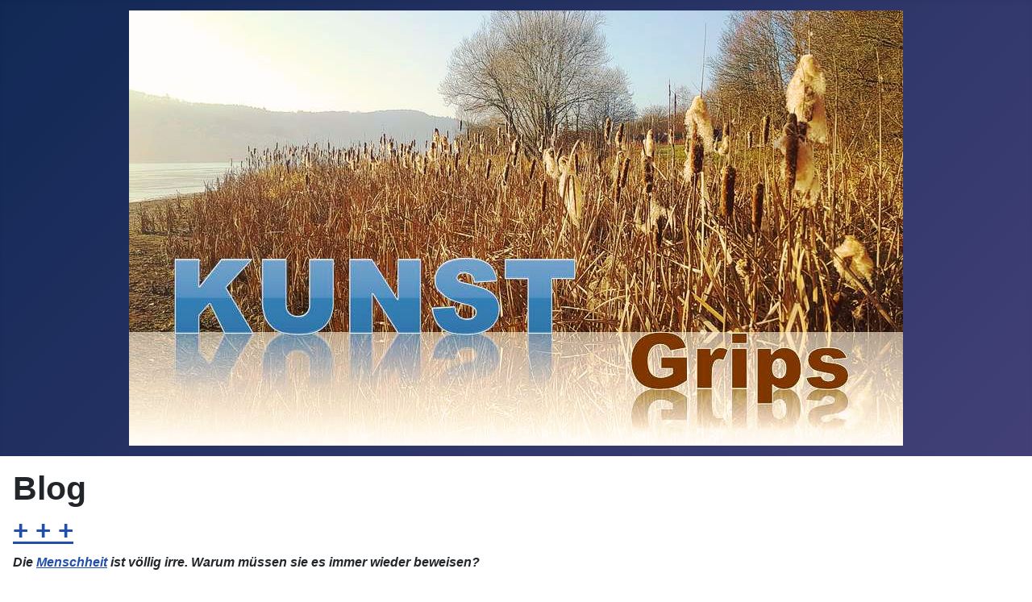

--- FILE ---
content_type: text/html; charset=utf-8
request_url: http://gripskunst.de/
body_size: 55031
content:
<!DOCTYPE html>
<html lang="de-de" dir="ltr">

<head>
    <meta charset="utf-8">
	<meta name="viewport" content="width=device-width, initial-scale=1">
	<meta name="description" content="Tonys Art Blog">
	<meta name="generator" content="Joomla! - Open Source Content Management">
	<title>Blog</title>
	<link href="/index.php?format=feed&amp;type=rss" rel="alternate" type="application/rss+xml" title="Blog">
	<link href="/index.php?format=feed&amp;type=atom" rel="alternate" type="application/atom+xml" title="Blog">
	<link href="/media/system/images/joomla-favicon.svg" rel="icon" type="image/svg+xml">
	<link href="/media/system/images/favicon.ico" rel="alternate icon" type="image/vnd.microsoft.icon">
	<link href="/media/system/images/joomla-favicon-pinned.svg" rel="mask-icon" color="#000">

    <link href="/media/system/css/joomla-fontawesome.min.css?6a2147" rel="stylesheet" data-jtaldef-processed="2.0.11"/><noscript><link href="/media/system/css/joomla-fontawesome.min.css?6a2147" rel="stylesheet" data-jtaldef-processed="2.0.11"/></noscript>
	<link href="/media/templates/site/cassiopeia/css/template.min.css?6a2147" rel="stylesheet" data-jtaldef-processed="2.0.11"/>
	<link href="/media/templates/site/cassiopeia/css/global/colors_standard.min.css?6a2147" rel="stylesheet" data-jtaldef-processed="2.0.11"/>
	<link href="/media/templates/site/cassiopeia/css/vendor/joomla-custom-elements/joomla-alert.min.css?0.2.0" rel="stylesheet" data-jtaldef-processed="2.0.11"/>
	<link href="/media/templates/site/cassiopeia/css/user.css?6a2147" rel="stylesheet" data-jtaldef-processed="2.0.11"/>
	<style>:root {
		--hue: 214;
		--template-bg-light: #f0f4fb;
		--template-text-dark: #495057;
		--template-text-light: #ffffff;
		--template-link-color: var(--link-color);
		--template-special-color: #001B4C;
		
	}</style>

    <script type="application/json" class="joomla-script-options new">{"joomla.jtext":{"ERROR":"Fehler","MESSAGE":"Nachricht","NOTICE":"Hinweis","WARNING":"Warnung","JCLOSE":"Schließen","JOK":"OK","JOPEN":"Öffnen"},"system.paths":{"root":"","rootFull":"http://gripskunst.de/","base":"","baseFull":"http://gripskunst.de/"},"csrf.token":"ac74db300bca68d9a39843e5e1b3e77c","plg_system_schedulerunner":{"interval":300}}</script>
	<script src="/media/system/js/core.min.js?2cb912"></script>
	<script src="/media/templates/site/cassiopeia/js/template.min.js?6a2147" type="module"></script>
	<script src="/media/system/js/messages.min.js?9a4811" type="module"></script>
	<script src="/media/plg_system_schedulerunner/js/run-schedule.min.js?229d3b" type="module"></script>

</head>

<body class="site com_content wrapper-static view-category layout-blog no-task itemid-101">
    <header class="header container-header full-width">

        
        
                    <div class="grid-child">
                <div class="navbar-brand">
                    <a class="brand-logo" href="/">
                        <img loading="eager" decoding="async" src="http://gripskunst.de/images/headers/KunstGrips.jpg" alt="Kunstgrips" width="960" height="540">                    </a>
                                    </div>
            </div>
        
            </header>

    <div class="site-grid">
        
        
        
        
        <div class="grid-child container-component">
            
            
            <div id="system-message-container" aria-live="polite"></div>

            <main>
                <div class="com-content-category-blog blog">
            <div class="page-header">
            <h1> Blog </h1>
        </div>
    
        
    
    
    
            <div class="com-content-category-blog__items blog-items items-leading ">
                            <div class="com-content-category-blog__item blog-item">
                    

<div class="item-content">
    
        <div class="page-header">
                    <h2>
                                    <a href="/index.php/12-2022-08-12-13-48-09">
                        + + +                    </a>
                            </h2>
        
        
        
            </div>

    
        
        
    
        
    <p><em><strong><span style="font-family: tahoma, arial, helvetica, sans-serif; font-size: 12pt;">Die <span style="text-decoration: underline;"><a href="https://www.stupidedia.org/stupi/Mensch" target="_blank" rel="noopener">Menschheit</a></span> ist völlig irre. Warum müssen sie es immer wieder beweisen?</span></strong></em></p>
<hr />
<div><span style="font-family: tahoma, arial, helvetica, sans-serif; font-size: 10pt;"><img src="/images/Bilder/2022/Bilder/1993_paranoid_truth.jpg" alt="" style="display: block; margin-left: auto; margin-right: auto;" /><br /></span></div>
<div style="text-align: center;">B.J. Antony - 1993</div>
<div style="text-align: center;">paranoid truth</div>
<div style="text-align: center;">Öl-Ei-Tempera Mischtechnik</div>
<div style="text-align: center;">80 x 100 cm</div>
<div>&nbsp;</div>
<div><hr /></div>
<div>&nbsp;</div>
    
    
    
        </div>
                </div>
                            <div class="com-content-category-blog__item blog-item">
                    

<div class="item-content">
    
        <div class="page-header">
                    <h2>
                                    <a href="/index.php/16-verbrechen">
                        Verbrechen                    </a>
                            </h2>
        
        
        
            </div>

    
        
        
    
        
    <div><span style="font-size: 14pt;"><strong><span style="font-family: tahoma, arial, helvetica, sans-serif;">Leserbrief vom 2022-08-02 an „Oberhessische Presse“ vom 2022-08-01 zum Artikel:</span></strong></span></div>
<div><span style="font-size: 14pt;"><strong><span style="font-family: tahoma, arial, helvetica, sans-serif;"> „Die Stunde der rechten Strippenzieher“</span></strong></span></div>
<div>&nbsp;</div>
<div style="text-align: justify;"><span style="font-family: tahoma, arial, helvetica, sans-serif; font-size: 10pt;">Interessant. Jeder, der nicht im Mainstream schwimmt und nicht Russland, sprich Putin, für den Krieg in der Ukraine verantwortlich macht, sondern es wagt, eine Mitschuld der USA, NATO, EU, sprich Westen, anhand der Entwicklung der letzten 20 Jahre zu sehen, ist ein Verschwörer oder Rechtsextremist, wird in einen Topf geworfen mit Spinnern oder Feinden der Demokratie und ggf. zum Staatsfeind erklärt. Eine sehr bequeme Art, Kritiker unglaubwürdig zu machen. Da schwimmen Politik, Presse und Medien bemerkenswert synchron auf einer Welle und betreiben genau das, was sie immer wieder vehement autokratischen Systemen vorwerfen: die Ausgrenzung Andersdenkender.</span></div>
<div style="text-align: justify;">&nbsp;</div>
<div style="text-align: justify;"><span style="font-family: tahoma, arial, helvetica, sans-serif; font-size: 10pt;">Wie unseriös dabei verfahren wird, zeigt sich u.a. an der Untersuchung (in Österreich) zum Zusammenhang von Impfgegnern und „Verschwörungstheorien“ zum Krieg, die ebenfalls von vornherein der Diffamierung anderer Meinungen dient. Ich bin übrigens dreimal geimpft und ha! hat nicht geholfen, bin immer noch bei klarem Verstand.</span></div>
<div style="text-align: justify;">&nbsp;</div>
<div style="text-align: justify;"><span style="font-family: tahoma, arial, helvetica, sans-serif; font-size: 10pt;">Jeder, der Waffenlieferungen in ein Kriegsgebiet unterstützt und jeder, der sich gegen Friedensverhandlungen sperrt, macht sich mitschuldig an Tod, Leiden und Zerstörung. Krieg und jede Beteiligung daran ist und bleibt immer ein Verbrechen.</span></div>
<div>&nbsp;</div>
<div><hr /></div>
<div>&nbsp;</div>
    
    
    
        </div>
                </div>
                            <div class="com-content-category-blog__item blog-item">
                    

<div class="item-content">
    
        <div class="page-header">
                    <h2>
                                    <a href="/index.php/15-vernunft">
                        Vernunft                    </a>
                            </h2>
        
        
        
            </div>

    
        
        
    
        
    <div><strong><span style="font-family: tahoma, arial, helvetica, sans-serif; font-size: 14pt;">Leserbrief vom 2022-03-09 an verschiedene Medien</span></strong></div>
<div>&nbsp;</div>
<div style="text-align: justify;"><span style="font-family: tahoma, arial, helvetica, sans-serif; font-size: 10pt;">Man möchte immer wieder laut rufen: lasst Vernunft einkehren! Und? Was gemerkt? Die USA haben alles erreicht, was sie wollten: Nordstream 2 verhindert, Flüssiggasterminals für amerikanisches Frackinggas werden gebaut, 100 Milliarden extra in die Rüstung, der Rüstungsetat wird auf die seit Jahren geforderten 2% des Bruttosozialprodukts erhöht, Waffen in die Ukraine geliefert und die Russen stehen als die absolut bösen Aggressoren da. Russische Propaganda? Die westliche Propagandamaschinerie läuft wie geschmiert, wehe, es wagt noch jemand, für Russland Stellung zu beziehen. „Putinversteher“, ein Schimpfwort. Aber hätte man ihn doch bloß verstanden! USA, NATO, EU und ebenso Deutschland waren nicht bereit, nur einen Schritt auf Russland zuzugehen, nachdem sie die NATO entgegen aller Absprachen gen Osten erweitert hatten und auch die Ukraine spalteten, um das Land auf die westliche Seite zu ziehen. Nicht vergessen: die USA steckten Milliarden in die ukrainische Opposition, um ihr Ziel zu erreichen. Dieser Krieg, der so unendlich viel Leid über die Menschen in der Ukraine bringt, hätte von den westlichen Staaten verhindert werden können. Ganz einfach: keine weitere Osterweiterung der NATO, die Ukraine (und wohl auch Georgien) als neutrale Staaten anerkennen, die russischen Sicherheitsinteressen ernst nehmen und Russland wäre sicher nicht in die Ukraine einmarschiert. Zu spät und liegt auch nicht im Interesse der USA. Im Gegenteil, es wird durch Sanktionen immer mehr Öl ins Feuer gegossen, Ziel ist, Russland in die Knie zu zwingen, nicht zu verhandeln und eine vernünftige Lösung im Sinne der leidenden Menschen zu finden. Waffenlieferungen verlängern und verschärfen übrigens nur das Leid. Die aggressive, sture, egozentrische Politik der westlichen Staaten trägt eine große Schuld an diesem Krieg.</span></div>
<div style="text-align: justify;">&nbsp;</div>
<div style="text-align: justify;"><span style="font-family: tahoma, arial, helvetica, sans-serif; font-size: 10pt;">Enttäuscht bin ich über die Haltung der angeblich so freien, kritischen, deutschen Presse und Medien, die keine realistischen Analysen, keine Diskussion der wirklichen Lage bringen und sich nur als zuverlässiger Lautsprecher der US-Interessen zeigen, sowie alle Aggression Russland zuschreiben – was daran liegen mag, dass die Chefetagen deutscher Medien allzu sehr über Thinktanks und NGOs mit der US-Elite verstrickt sind. Die deutsche Bevölkerung ist inzwischen dadurch so aufgewiegelt, dass sie russischstämmige Mitbürger anpöbeln, verprügeln, ihre Autos oder Fensterscheiben der Häuser zerschlagen. Wer Freundschaften mit russischem Führungspersonal führt, verliert seinen Job oder seine Ämter. Gesinnungsschnüffelei und Nationalismus werden angeheizt. Gratulation! Warum eigentlich muss der Mensch immer wieder beweisen, dass er kein vernunftbegabtes Wesen ist? Verhandeln. Sofort!</span></div>
<div>&nbsp;</div>
<div><hr /></div>
<div>&nbsp;</div>
    
    
    
        </div>
                </div>
                            <div class="com-content-category-blog__item blog-item">
                    

<div class="item-content">
    
        <div class="page-header">
                    <h2>
                                    <a href="/index.php/14-offener-brief">
                        Offener Brief                    </a>
                            </h2>
        
        
        
            </div>

    
        
        
    
        
    <div><strong><span style="font-family: tahoma, arial, helvetica, sans-serif; font-size: 14pt;">Offener Brief an die Bundesaußenministerin Annalena Baerbock, am 17. Februar 2022</span></strong></div>
<div>&nbsp;</div>
<div style="text-align: justify;"><span style="font-family: tahoma, arial, helvetica, sans-serif; font-size: 10pt;">Mit großer Sorge beobachte ich schon seit einiger Zeit die sogenannte „Ukraine-Krise“ und die Reaktion von Politik wie Medien. Fakt bleibt, dass die NATO unter Führung der USA die Ukraine gespalten hat, indem sie das Land auf die „westliche Seite“ ziehen wollte. Es ist viel Geld geflossen, um eine dem „Westen“ genehme Regierung zu installieren. NATO und USA ist es inzwischen gelungen, Russland als Bösewicht und Spalter darzustellen. Russland ist aber nicht der Aggressor, sondern befindet sich durchaus in der Defensive, hat berechtigte Sicherheitsinteressen, nachdem die NATO entgegen aller Absprachen sich über die Jahre immer mehr gen Osten ausgeweitet hat. Diese Osterweiterung der NATO liegt vor allem im Interesse der USA, nicht von Deutschland oder Frankreich. Umso erstaunlicher ist es, dass die deutsche Bundesregierung sich zum Spielball der USA machen lässt.</span></div>
<div style="text-align: justify;">&nbsp;</div>
<div style="text-align: justify;"><span style="font-family: tahoma, arial, helvetica, sans-serif; font-size: 10pt;">Vornehmlich dient die sogenannte „Ukrainekrise“ den USA zur Verhinderung von Nordstream 2. Russland braucht Nordstream 2 nicht, es hat zwei neue Pipelines nach China gebaut, dadurch öffnet sich ein weitaus besserer Markt. Nordstream 2 wurde gebaut, weil die deutsche Regierung es wollte, nicht die russische. Die USA versuchen aus Eigeninteresse seit Jahren die Pipeline mit allen Mitteln zu verhindern. Nicht nur, um das eigene Frackinggas zu verkaufen, sondern auch, um mehr Einfluss auf Deutschland zu erreichen. Im großen Ganzen zeigt sich die „Ukrainekrise“ als ein Unterfangen der USA, um Russland und vor allem Deutschland in Schach zu halten. Die NATO existiert, um die Amerikaner drinnen, die Russen draußen und die Deutschen unten zu halten, sagte ihr erster Generalsekretär Lord lsmay bereits in den 50er Jahren. („On the purpose of NATO: To keep the Americans in, the Russians out, and the Germans down." Quelle:<a href="https://beruhmte-zitate.de/autoren/hastings-ismay-1-baron-ismay/"></a><a href="https://beruhmte-zitate.de/autoren/hastings-ismay-1-baron-ismay/" target="_blank" rel="noopener">https://beruhmte-zitate.de/autoren/hastings-ismay-1-baron-ismay/</a>) Das scheint immer noch zu stimmen. Im Übrigen war das gute Verhältnis Deutschlands zu Russland besonders nach dem Mauerfall den USA von Anfang an ein Dorn im Auge. Nebenbei bemerkt: wir leben mit Russland auf einem Kontinent, es sind quasi unsere Nachbarn, nicht die Amerikaner, die diese Nachbarschaft spalten wollen.</span></div>
<div style="text-align: justify;">&nbsp;</div>
<div style="text-align: justify;"><span style="font-family: tahoma, arial, helvetica, sans-serif; font-size: 10pt;">Es ist zu befürchten, dass die USA einen militärischen Zwischenfall durch Söldnergruppen, die ihrem Einfluss in der Ostukraine unterstehen, inszenieren werden, um ihre Interessen durchzusetzen. Dies ist längst vorbereitet, wie nicht nur der Abzug eigener Landsleute aus der Ukraine deutlich zeigt. Andere Staaten ziehen bereits eilfertig mit.</span></div>
<div style="text-align: justify;">&nbsp;</div>
<div style="text-align: justify;"><span style="font-family: tahoma, arial, helvetica, sans-serif; font-size: 10pt;">Enttäuscht bin ich über die Haltung der angeblich so freien, deutschen Presse und Medien, die keine realistischen Analysen, keine Diskussion der wirklichen Lage bringen und sich nur als zuverlässiger Lautsprecher der US-Interessen zeigen – was daran liegen mag, dass die Lenkenden deutscher Medien allzu sehr über Thinktanks und NGOs mit der US-Elite verstrickt sind. Ich frage mich jedenfalls schon lange, was Medien wie Spiegel, Süddeutsche, taz, FAZ, ARD, ZDF und andere antreibt, aktiv eine realistische Lagebeurteilung zu verweigern sowie alle Aggression Russland zuzuschreiben.</span></div>
<div style="text-align: justify;">&nbsp;</div>
<div style="text-align: justify;"><span style="font-family: tahoma, arial, helvetica, sans-serif; font-size: 10pt;">Ich bin ebenfalls sehr enttäuscht, Frau Außenministerin Baerbock, über Ihre Haltung zu der brandgefährlichen Situation. Sie verschärfen durch ihre Aussagen zu Nordstream 2 nicht nur die Lage, sondern zeigen sich auch als willfährige Anwältin der US-Interessen in der deutschen Regierung. Es wäre jetzt dringendst notwendig, auf Russland zuzugehen, seine Sicherheitsinteressen zu respektieren und Sicherheitsgarantien zuzugestehen. Führende Vertreter der NATO betonen immer wieder, dass es keine Pläne gibt, die Ukraine in die NATO aufzunehmen. Wo ist das Problem? Die vorgeschobene Souveränität einzelner Länder? Nicht die einzelnen Länder entscheiden über einen Beitritt, sondern explizit die NATO selbst. Ich nehme an, sie möchten als grüne Ministerin nicht als Kriegstreiberin in die Geschichte eingehen, zumal die Wurzeln der Grünen auch in der Friedensbewegung gewachsen sind. Bitte handeln Sie im Sinne von Frieden und Ausgleich der berechtigten Interessen und wirken sie Kraft ihres Amtes auf die entsprechenden Stellen ein. Selbstverständlich müssen dabei auch die Belange und die Souveränität der Ukraine garantiert werden, sonst wird es keinen Frieden in der Region geben. Ich weiß, es ist nicht einfach und verlangt Standhaftigkeit besonders gegenüber den USA und der NATO. Aber wollen Sie wirklich mit dafür verantwortlich sein, dass unschuldige Menschen – und ich meine an dieser Stelle besonders die Menschen in der Ukraine – weiterhin unter den Fehlern sowie der Arroganz von Politik, Militär und Medien folgenschweres Leiden auf sich nehmen müssen?</span></div>
<div>&nbsp;</div>
<div><span style="font-family: tahoma, arial, helvetica, sans-serif; font-size: 10pt;">Dies schreibt Ihnen ein sehr besorgter Mensch.</span></div>
<div>&nbsp;</div>
<div><hr /></div>
<div>&nbsp;</div>
    
    
    
        </div>
                </div>
                            <div class="com-content-category-blog__item blog-item">
                    

<div class="item-content">
    
        <div class="page-header">
                    <h2>
                                    <a href="/index.php/13-spiegel-genug-geredet">
                        SPIEGEL - genug geredet                    </a>
                            </h2>
        
        
        
            </div>

    
        
        
    
        
    <div><strong><span style="font-family: tahoma, arial, helvetica, sans-serif; font-size: 14pt;">Leserbrief vom 2022-01-20 zum Leitartikel „Genug geredet“ im SPIEGEL 2022-01-15</span></strong></div>
<div>&nbsp;</div>
<div style="text-align: justify;"><span style="font-family: tahoma, arial, helvetica, sans-serif; font-size: 10pt;">Ich weiß, ich weiß, ob jetzt in Chicago ein Ofen umfällt oder ich einen Leserbrief schreibe, wird den Lauf der Welt nicht ändern. Aber es geht mir gehörig auf den Zeiger (um es mal milde auszudrücken), wie in vielen deutschen Medien Kriegshetze in Bezug auf Russland betrieben wird. Natürlich hat Russland Sicherheitsinteressen und fühlt sich zunehmend bedrängt und natürlich haben Europa, NATO und allen voran die USA, die Milliarden in die ukrainische Opposition gesteckt haben, diese Situation u.a. mit der Spaltung der Ukraine herbeigeführt. Wird alles verdrängt und im Ergebnis manipuliert. Russland ist nicht der Aggressor, sondern befindet sich eindeutig in der Defensive, und jetzt, wo der russische Bär sich wehrt, ist das Geschrei groß: oh! Die Russen bedrohen uns! Es ist schon enorm zu sehen, wie wir immer wieder den Lügen der amerikanischen Politik auf den Leim gehen, es ist ja bei weitem nicht das erste Mal. Die USA haben kein Interesse daran, dass Europa oder Deutschland gute Beziehungen zu Russland (oder nebenbei bemerkt auch zu China) führen, im Gegenteil, das amerikanische Credo lautet: niemals ging es uns so gut wie im Kalten Krieg. Außerdem stehen selbstverständlich auch machtpolitische wie rein wirtschaftliche Interessen dahinter. Im Grunde genommen benehmen sich die verantwortlichen Politiker wie kleine Kinder im Sandkasten (bähä! Meine Schaufel…!), mit dem Unterschied, dass es verheerende Folgen für die Menschen dieser Welt und den Frieden hat. Und Medien wie der SPIEGEL machen munter mit. Nein, es ist niemals genug geredet, aber der Mensch zeigt sich leider nicht gerade vernunftbegabt, wie dieser „Leitartikel“ in jeder Beziehung deutlich zeigt.</span></div>
<div>&nbsp;</div>
<div><hr /></div>
<div>&nbsp;</div>
    
    
    
        </div>
                </div>
                            <div class="com-content-category-blog__item blog-item">
                    

<div class="item-content">
    
        <div class="page-header">
                    <h2>
                                    <a href="/index.php/11-maerchenstunde">
                        Märchenstunde                    </a>
                            </h2>
        
        
        
            </div>

    
        
        
    
        
    <div><em><span style="font-family: verdana, geneva; font-size: 10pt;">Ein altes Märchen, geschrieben Anno 2014:</span></em></div>
<div>&nbsp;</div>
<div><span style="font-family: verdana, geneva; font-size: 10pt;">Es war einmal eine wunderbare, freie Zeit im Internet… so kann ein Märchen beginnen, von einer längst vergangenen Periode, die wie eine Sage im Nebel verschwindet. Die Rolle der bösen Zauberer, Hexen und Geister spielen die Konzerne, die sich wie ein zäher Auswurf im Netz ausgebreitet haben und eine Blase produzieren, die das gute alte Internet von innen auffrisst. Sie saugen sich fetter und fetter an den Daten der Netzgemeinde, die sich wehrlos dem Schicksal ergibt wie Süchtige an der Nadel.</span></div>
<div>&nbsp;</div>
<div><span style="font-family: verdana, geneva; font-size: 10pt;">Dabei könnte alles anders kommen. Niemand braucht diese Plagen. Nehmen wir <a href="https://www.stupidedia.org/stupi/Facebook" target="_blank" rel="noopener"><span style="text-decoration: underline; color: #0000ff;">facebook</span></a>, diese gierige Krake, das Netz im Netz, das so gern zum alleinigen Herrscher im Netz werden würde. Fett. Fett. Fett. „Leute fresst Scheiße, Milliarden von Fliegen können nicht irren“ steht als vergessener Sponti-Spruch an der Wand. Sie fressen die Scheiße und mästen gleichzeitig die Krake mit Milliarden – auf dem Konto in baren Talern.</span></div>
<div>&nbsp;</div>
<div><span style="font-family: verdana, geneva; font-size: 10pt;">Verzückt verrückt. Die Droge wirkt. Bequemlichkeit.</span></div>
<div>&nbsp;</div>
<div><span style="font-family: verdana, geneva; font-size: 10pt;">Jeder hat die Möglichkeit seine eigene Webseite im Internet zu gestalten und ständig zu erneuern, ohne sich unter die Knute sogenannter „sozialer“ Netzwerke zu begeben. Jeder kann seine wahren Freunde über den Link vernetzen, jeder kann seine echten Freunde im Email-Adressbuch nach Gruppen zusammenfassen und blitzschnell unterrichten, Bilder senden oder was auch immer.</span></div>
<div>&nbsp;</div>
<div><span style="font-family: verdana, geneva; font-size: 10pt;">Ende des Märchens.</span></div>
<div>&nbsp;</div>
<div><hr /></div>
<div><img src="/images/Bilder/2020/jpg/1991_Evolution_1.jpg" alt="" style="display: block; margin-left: auto; margin-right: auto;" /></div>
<div>&nbsp;</div>
<div style="text-align: center;"><span style="font-family: verdana, geneva; font-size: 10pt;">B.J. Antony - 1991</span></div>
<div style="text-align: center;"><span style="font-family: verdana, geneva; font-size: 10pt;">Evolution - first app</span></div>
<div style="text-align: center;"><span style="font-family: verdana, geneva; font-size: 10pt;">Öl-Ei-Tempera Mischtechnik</span></div>
<div style="text-align: center;"><span style="font-family: verdana, geneva; font-size: 10pt;">80 x 100 cm</span></div>
<div>&nbsp;</div>
<div><hr /></div>
<div>&nbsp;</div>
    
    
    
        </div>
                </div>
                            <div class="com-content-category-blog__item blog-item">
                    

<div class="item-content">
    
        <div class="page-header">
                    <h2>
                                    <a href="/index.php/10-american-way">
                        American way?                    </a>
                            </h2>
        
        
        
            </div>

    
        
        
    
        
    <div><span style="font-family: verdana, geneva; font-size: 10pt;">Question of balance – – – ?</span></div>
<div>&nbsp;</div>
<div><span style="font-family: verdana, geneva; font-size: 10pt;">Wie konnte das eigentlich passieren? In einem Land, in dem die Freiheitsrechte groß geschrieben werden. In einem Land, dass die Antikriegsbewegung, 68-er, Hippies, love and peace, Black Power, Frauenbewegung und viele weitere hoffnungsvolle Bewegungen gebar. Der Traum von einer friedlichen Gemeinschaft in der jeder Mensch nach den <span style="text-decoration: underline; color: #0000ff;"><a href="https://www.menschenrechte.jugendnetz.de/menschenrechte/artikel-1-30/" target="_blank" rel="noopener" style="color: #0000ff; text-decoration: underline;">Menschenrechten</a></span> gleichberechtigt leben kann.</span></div>
<div>&nbsp;</div>
<div><span style="font-family: verdana, geneva; font-size: 10pt;">Es zog seine Kreise in vielen Ländern der Welt. Wie eine Welle.</span></div>
<div>&nbsp;</div>
<div><span style="font-family: verdana, geneva; font-size: 10pt;">Wie konnte das passieren? Wut, Hass, Lügen, Gewalt, Egoismus, Kriege, Morden, Meinungsdiktatur, Nationalfaschismus, Fanatismus, Terror und viele weitere lebensverachtende Bewegungen. Der Albtraum einer Zivilisation, die aus purer Beschränktheit die <a href="https://www.stupidedia.org/stupi/Menschenrecht" target="_blank" rel="noopener"><span style="text-decoration: underline; color: #0000ff;">Menschenrechte</span></a> und damit sich selbst zerstört.</span></div>
<div>&nbsp;</div>
<div><span style="font-family: verdana, geneva; font-size: 10pt;">Es zieht seine Kreise in vielen Ländern der Welt. Wie eine Welle.</span></div>
<div>&nbsp;</div>
<div><span style="font-family: verdana, geneva; font-size: 10pt;">Kommt noch eine ~ ~ ~ ?</span></div>
<div><span style="font-family: verdana, geneva; font-size: 10pt;">~ Erkenntnis ~ gewinnen ~</span></div>
<div>&nbsp;</div>
<div><span style="font-family: verdana, geneva; font-size: 10pt;">Ansonsten dreht sich die Hölle weiter, überall auf Erden.</span></div>
<hr />
<p><a href="https://dai.ly/x78kpv9" target="_blank" rel="noopener"><img src="/images/Bilder/2020/jpg/1996_Think_in.jpg" alt="Videoclip &quot;Wert des Lebens - Value of life&quot;" width="400" height="501" style="display: block; margin-left: auto; margin-right: auto;" title="Videoclip &quot;Wert des Lebens - Value of life&quot;" /></a></p>
<div>&nbsp;</div>
<div style="text-align: center;"><span style="font-family: verdana, geneva; font-size: 10pt;">B.J. Antony - 1996</span></div>
<div style="text-align: center;"><span style="font-family: verdana, geneva; font-size: 10pt;">Think in ~<br /></span></div>
<div style="text-align: center;"><span style="font-family: verdana, geneva; font-size: 10pt;">Ei-Termpera auf Holz</span></div>
<div style="text-align: center;"><span style="font-family: verdana, geneva; font-size: 10pt;">80 x 100 cm</span></div>
<hr />
<div>&nbsp;</div>
<div>&nbsp;</div>
    
    
    
        </div>
                </div>
                            <div class="com-content-category-blog__item blog-item">
                    

<div class="item-content">
    
        <div class="page-header">
                    <h2>
                                    <a href="/index.php/9-mensch-mensch">
                        mensch Mensch!                    </a>
                            </h2>
        
        
        
            </div>

    
        
        
    
        
    <div><span style="font-family: verdana, geneva; font-size: 10pt;">Wenn sich wirklich einer mal die Mühe machen würde aufzuzählen, was alles in dieser menschengemachten Welt an furchtbarem Wahnsinn geschieht und dies alles <a href="https://klexikon.zum.de/wiki/Buch" target="_blank" rel="noopener">Buch</a> um <a href="https://www.stupidedia.org/stupi/Buch" target="_blank" rel="noopener">Buch</a> aufschreiben wollte: er würde wohl mehrere Leben brauchen. Verflixtes Problem.</span></div>
<div>&nbsp;</div>
<div><hr /></div>
<div><a href="https://dai.ly/x7rdlt0" target="_blank" rel="noopener"><img src="/images/Bilder/2020/jpg/1980_Woher_wir_kommen_wohin_wir_gehen.jpg" alt="Video #meetoo - late on" width="400" height="538" style="display: block; margin-left: auto; margin-right: auto;" title="Video #metoo - late on" /></a></div>
<div>&nbsp;</div>
<div style="text-align: center;">B.J. Antony - 1980</div>
<div style="text-align: center;">woher wir kommen, wohin wir gehen...</div>
<div style="text-align: center;">Öl-Ei-Tempera Mischtechnik</div>
<div style="text-align: center;">90 x 120 cm</div>
<div>&nbsp;</div>
<div><hr /></div>
<div>&nbsp;</div>
    
    
    
        </div>
                </div>
                            <div class="com-content-category-blog__item blog-item">
                    

<div class="item-content">
    
        <div class="page-header">
                    <h2>
                                    <a href="/index.php/8-fokus">
                        Fokus                    </a>
                            </h2>
        
        
        
            </div>

    
        
        
    
        
    <div><span style="font-family: verdana, geneva; font-size: 10pt;">Das Leben an und für sich und überhaupt ist verdammt einmalig und schön – keine Frage!</span></div>
<div>&nbsp;</div>
<div><span style="font-family: verdana, geneva; font-size: 10pt;">Das Tabuthema, immer wieder gern in den Fokus gesetzt: der Tod. Talk-Shows, Magazinspalten, Dokumentationen, Gesprächsrunden, Philosophie und Religion, Religion, Religion, Kunst und Wissenschaft, Ärzte, Anwälte, Psychologen, Friseure und leider auch Sozialpädagogen – ein gewaltiges Theater, halt so eine Art Beruhigungstherapie. Vernünftig?</span></div>
<div>&nbsp;</div>
<div><span style="font-family: verdana, geneva; font-size: 10pt;">Eigentlich ist es ganz einfach und stimmt den wahren Optimisten zuversichtlich: schlimmer als hier in diesem Leben kann es kaum werden. Nee!?! Wie denn? Die Welt ist ein riesiges Irrenhaus, wie im Verlaufe der Jahrhunderte schon des Öfteren in den seltenen lichten Momenten einer vernunftbegabten Spezies herausgefunden; was aber am allgemeinen Zustand nichts ändert. Das Rad der Geschichte dreht sich emsig weiter.</span></div>
<div>&nbsp;</div>
<div><span style="font-family: verdana, geneva; font-size: 10pt;">Die Menschen vergeuden ihre meiste Energie damit, sich die Hölle auf Erden zu schaffen. Quatsch? Na denn kiek Dir mal um…</span></div>
<div><span style="font-family: verdana, geneva; font-size: 10pt;">Das Wissen ist da, doch es wird verdrängt, sonst wäre es wahrhaftig nicht auszuhalten. Wer nicht nachdenkt, hat es besser.</span></div>
<div><span style="font-family: verdana, geneva; font-size: 10pt;"><span style="text-decoration: underline; color: #0000ff;"><a href="https://www.albertmartin.de/latein/?q=demonstrandum" target="_blank" rel="noopener" style="color: #0000ff; text-decoration: underline;">Quod sit demonstrandum</a></span>.</span></div>
<div>&nbsp;</div>
<div><hr /></div>
<div><a href="https://dai.ly/x7ul2py" target="_blank" rel="noopener"><img src="/images/Bilder/2020/jpg/1993_Why_-.jpg" alt="Video &quot;Future - spät dran&quot;" width="400" height="498" style="display: block; margin-left: auto; margin-right: auto;" title="Video &quot;Future - spät dran&quot;" /></a></div>
<div>&nbsp;</div>
<div style="text-align: center;"><span style="font-family: verdana, geneva; font-size: 10pt;">B.J. Antony - 1993</span></div>
<div style="text-align: center;"><span style="font-family: verdana, geneva; font-size: 10pt;">Why - - - ?</span></div>
<div style="text-align: center;"><span style="font-family: verdana, geneva; font-size: 10pt;">Öl-Ei-Tempera Mischtechnik</span></div>
<div style="text-align: center;"><span style="font-family: verdana, geneva; font-size: 10pt;">80 x 100 cm</span></div>
<div>&nbsp;</div>
<div><hr /></div>
<div>&nbsp;</div>
    
    
    
        </div>
                </div>
                            <div class="com-content-category-blog__item blog-item">
                    

<div class="item-content">
    
        <div class="page-header">
                    <h2>
                                    <a href="/index.php/7-seltsam-komisch">
                        seltsam komisch                    </a>
                            </h2>
        
        
        
            </div>

    
        
        
    
        
    <div style="text-align: justify;"><span style="font-family: verdana, geneva; font-size: 10pt;">Menschen sind seltsam komische Wesen. Sie führen Kriege, bringen sich gegenseitig um und dann machen sie Filme, Bücher, Kunst über ihre eigenen Grausamkeiten, die sie hoch gelobt mit Preisen auszeichnen. Gleichzeitig und immer wieder geht das Morden weiter. Oder sie bescheißen einander, beuten einander aus, unterdrücken, kontrollieren, machen sich gegenseitig das Leben schwer aus purem Egoismus oder Dummheit. Alles festgehalten in preisgekrönten Werken, die von Milliarden von Menschen gesehen und bestaunt werden. Rühmlich. Toll! Super! Megakrass! Beifall!!! <a href="https://www.geisteswissenschaften.fu-berlin.de/v/littheo/teufel/zeichen/666.html" target="_blank" rel="noopener"><span style="text-decoration: underline;">666</span></a> – die Zahl des Menschen…</span></div>
<div><br /><hr /><span style="font-family: verdana, geneva; font-size: 10pt;"></span></div>
<div><a href="https://dai.ly/x78kpv9" target="_blank" rel="noopener"><img src="/images/Bilder/2020/jpg/1989_666-zweite_Vision.jpg" alt="Video „Wert des Lebens“" width="666" height="390" style="display: block; margin-left: auto; margin-right: auto;" title="Video „Wert des Lebens“" /></a></div>
<div>&nbsp;</div>
<div>
<div><span style="font-family: verdana, geneva; font-size: 10pt;"><span style="font-family: verdana, geneva; font-size: 10pt;"></span></span></div>
<div>
<p style="text-align: center;">B.J. Antony - 1989</p>
<p style="text-align: center;">666 - zweite Vision</p>
<p style="text-align: center;">Öl-Ei-Tempera</p>
<p style="text-align: center;"><span style="font-family: verdana, geneva; font-size: 10pt;">120 x 90 cm</span></p>
<hr />
<p>&nbsp;</p>
</div>
</div>
    
    
    
        </div>
                </div>
                            <div class="com-content-category-blog__item blog-item">
                    

<div class="item-content">
    
        <div class="page-header">
                    <h2>
                                    <a href="/index.php/6-ufo">
                        UFO                    </a>
                            </h2>
        
        
        
            </div>

    
        
        
    
        
    <div><span style="font-family: verdana, geneva; font-size: 10pt;">Hier auf dem Planeten Erde, auf dem ich mich momentan befinde, werden keine <a href="https://www.quarks.de/weltall/astronomie/das-wissen-wir-ueber-ufos/" target="_blank" rel="noopener"><span style="text-decoration: underline;">UFOs</span></a> landen, hier ganz bestimmt nicht. Jedem wird einleuchten, dass es einer hohen Menge an Intelligenz bedarf, mit einem Raumschiff durch die Galaxien zu fliegen und dann auf die Erde zu stoßen. Diese Intelligenz wird sicher in der Lage sein, diesen Planeten von ferne zu scannen und feststellen, dass es dort nicht ein Fünkchen vernunftbegabtes Leben gibt. Überall Kriegsherde, die sich als Krone der Schöpfung verstehenden Lebewesen verwenden einen großen Teil der Energie darauf, sich gegenseitig umzubringen. Egoismen zwischen Nationen, Ethnien, Religionen, Verwandten, Menschen überhaupt. Sie lügen und betrügen, handeln völlig irrational nur des eigenen Vorteils oder des Vorteils der eigenen Gruppe wegen. Ohne Sinn und Verstand benutzen sie ihre technischen Fortentwicklungen wiederum, um sich gegenseitig zu übervorteilen oder umzubringen. Sie vermehren sich unbändig und automatisieren immer mehr Arbeitsabläufe, so dass eigentlich immer weniger Menschen für ihre Arbeiten gebraucht werden. Die Überbevölkerung drängt inzwischen mehr und mehr von dem ursprünglichen Leben und der Artenvielfalt zurück, das natürliche Gleichgewicht des Planeten gerät aus den Fugen. Und sie schreien: „Klimawandel!“, doktern sinnlos an den Symptomen herum, ohne die Ursache zu sehen: sie selbst. Wachstum. Wachstum. Wachstum. Da steht sie nackt, die wachsende Weltbevölkerung.</span></div>
<div>&nbsp;</div>
<div><span style="font-family: verdana, geneva; font-size: 10pt;">UFO scannt und das Ergebnis steht fest: kein intelligentes Leben. Im Gegenteil, da steht RIESENÄRGER mit der Krone ihrer Schöpfung auf deren Stirn geschrieben. Zukunft? (Denen ist nicht zu helfen, die wollen es nicht anders…) Nichts wie weg!! Und ja keine Spuren hinterlassen…</span></div>
<div><br /><hr /></div>
<div>&nbsp;</div>
<div><a href="https://www.dailymotion.com/video/x7ul2py" target="_blank" rel="noopener"><img src="/images/Bilder/2020/jpg/1986_Der_Gang_der_Ideen.jpg" alt="Video &quot;future - late on&quot;" width="600" height="428" style="display: block; margin-left: auto; margin-right: auto;" title="Video &quot;future - late on&quot;" /></a></div>
<div>&nbsp;</div>
<div style="text-align: center;"><span style="font-family: verdana, geneva; font-size: 10pt;">B.J. Antony - 1986</span></div>
<div style="text-align: center;"><span style="font-family: verdana, geneva; font-size: 10pt;">Sonnenaufgang zwischen Leuchtturm und Flugballon – oder der Gang der Ideen</span></div>
<div style="text-align: center;"><span style="font-family: verdana, geneva; font-size: 10pt;">Öl-Ei-Tempera Mischtechnik</span></div>
<div style="text-align: center;"><span style="font-family: verdana, geneva; font-size: 10pt;">80 x 60 cm</span></div>
<div>&nbsp;</div>
<div><br /><hr /></div>
<div>&nbsp;</div>
    
    
    
        </div>
                </div>
                            <div class="com-content-category-blog__item blog-item">
                    

<div class="item-content">
    
        <div class="page-header">
                    <h2>
                                    <a href="/index.php/5-asoziale-netzwerke">
                        Asoziale Netzwerke                    </a>
                            </h2>
        
        
        
            </div>

    
        
        
    
        
    <div style="text-align: justify;"><span style="font-family: verdana, geneva; font-size: 10pt;">Traurig aber wahr: den <span style="text-decoration: underline; color: #0000ff;"><a href="https://www.stupidedia.org/stupi/Asoziale_Netzwerke" target="_blank" rel="noopener" style="color: #0000ff; text-decoration: underline;">asozialen Netzwerken</a></span> wie facebook, Twitter, WhatsApp, Instagram und Co. ist es immerhin zu verdanken, dass sie deutlich wie niemals zuvor aufzeigen, wes Geistes Kind ein Gros der Menschen ist: primitiv, aggressiv, rücksichtslos, egozentrisch, dumm, verführbar, leichtgläubig, hirnlos, böse, gewalttätig, verständnislos, verlogen, gierig, hasserfüllt, beschränkt, verantwortungslos, armselig, fanatisch, blindwütig, rechthaberisch, perfide, denunzierend, diffamierend, brutal, manipulativ, lärmend, größenwahnsinnig und ohne eine Spur von Intelligenz, Vernunft oder Einsicht.</span></div>
<div><hr /></div>
<div><a href="https://dai.ly/x7ul2py" target="_blank" rel="noopener"><img src="/images/Bilder/2020/jpg/1990_Der_Schrei-oder_Der_Weisheit_letzter_Schluss.jpg" alt="Video &quot;future-late on&quot;" style="display: block; margin-left: auto; margin-right: auto;" title="Video &quot;future-late on&quot;" /></a></div>
<div>&nbsp;</div>
<div style="text-align: center;"><span style="font-family: verdana, geneva; font-size: 10pt;">B.J. Antony - 1990</span></div>
<div style="text-align: center;"><span style="font-family: verdana, geneva; font-size: 10pt;">Der Schrei - oder der Weisheit letzter Schluss...</span></div>
<div style="text-align: center;"><span style="font-family: verdana, geneva; font-size: 10pt;">Ei-Tempera auf Öl</span></div>
<div style="text-align: center;"><span style="font-family: verdana, geneva; font-size: 10pt;">80 x 100 cm</span></div>
<div><hr /></div>
<div>&nbsp;</div>
<div>&nbsp;</div>
    
    
    
        </div>
                </div>
                            <div class="com-content-category-blog__item blog-item">
                    

<div class="item-content">
    
        <div class="page-header">
                    <h2>
                                    <a href="/index.php/4-ueberbevoelkerung">
                        Überbevölkerung                    </a>
                            </h2>
        
        
        
            </div>

    
        
        
    
        
    <p><span style="font-family: verdana, geneva; font-size: 12pt;"><em>(Zustand, bei dem die Anzahl der Lebewesen die ökologische Tragfähigkeit ihres Lebensraums überschreitet)</em></span></p>
<div>&nbsp;</div>
<div style="text-align: justify;"><span style="font-family: verdana, geneva; font-size: 10pt;">Das größte Problem ist nicht das Klima.</span></div>
<div style="text-align: justify;">&nbsp;</div>
<div style="text-align: justify;"><span style="font-family: verdana, geneva; font-size: 10pt;"><span style="text-decoration: underline; color: #0000ff;"><a href="https://www.worldometers.info/world-population/" target="_blank" rel="noopener" style="color: #0000ff;">Bevölkerungswachstum</a>.</span><br /></span></div>
<div style="text-align: justify;">&nbsp;</div>
<div style="text-align: justify;"><span style="font-family: verdana, geneva; font-size: 10pt;">Massentierhaltung, Massentourismus, Massenproduktion, Müllberge, Umweltverschmutzung, Verkehrsinfarkt, Ressourcenverbrauch, Energiebedarf, Monokulturen, Luftkontamination, Plastikmüll, Wasserknappheit, Verstädterung, Ausbeutung der Natur, Waldrodungen und so weiter und so fort bis zum Erderschöpfungstag.</span></div>
<div style="text-align: justify;">&nbsp;</div>
<div style="text-align: justify;"><span style="font-family: verdana, geneva; font-size: 10pt;">Überbevölkerung.</span></div>
<div style="text-align: justify;">&nbsp;</div>
<div style="text-align: justify;"><span style="font-family: verdana, geneva; font-size: 10pt;">Es wird in einem fürchterlichen Gemetzel enden, wenn die Menschen sich nicht in den Griff bekommen.</span></div>
<div style="text-align: justify;">&nbsp;</div>
<div style="text-align: justify;"><span style="font-family: verdana, geneva; font-size: 10pt;">Sicher ist das verdammt unpopulär. Diese ganze Klimakosmetik, da werden nur oberflächlich Löcher geglättet und unten in der Wurzel gärt es weiter. Die Anzahl der Menschen muss dringend reduziert werden. Geburtenkontrolle. Ein Aufschrei. Wieso eigentlich werden immer noch Eltern mit Kindern finanziell bevorzugt und bezuschusst? Kinderlose sollten gefördert werden. Die Übergangszeit mit der Alterspyramide wird schwer, selbstverständlich. Aber lieber jetzt die Bremse ziehen, als voll gegen die Wand fahren. Die Menschen zusammen sollten genügend Energie, Intelligenz, Wissen haben, um diese Aufgabe zu lösen. Klimaneutralität, Windräder, Wasserstoff, E-Autos, vegane Ernährung und all die Maßnahmen allein lösen nicht das Grundproblem: den endgültigen Erderschöpfungstag, weil dieser Planet die Milliarden und Abermilliarden von Menschen nicht mehr versorgen kann. Der Kampf um die Ressourcen hat bereits begonnen. Also konzentriert nachdenken.</span></div>
<div style="text-align: justify;"><span style="font-family: verdana, geneva; font-size: 10pt;">Siehe oben:</span></div>
<div>&nbsp;</div>
<div><hr /></div>
<div>&nbsp;<a href="https://dai.ly/x78kpv9" target="_blank" rel="noopener"><img src="/images/Bilder/2020/jpg/1988_Mutter_Erde_veblutet_an_ihren_Kindern.jpg" alt="Videoclip &quot;Wert des Lebens&quot; - Value of life" style="display: block; margin-left: auto; margin-right: auto;" title="Videoclip &quot;Wert des Lebens&quot; - Value of life" /></a></div>
<div>&nbsp;</div>
<div style="text-align: center;">B.J. Antony - 1988</div>
<div style="text-align: center;">Mutter Erde verblutet an ihren Kindern</div>
<div style="text-align: center;">Öl-Ei-Tempera-Mischtechnik</div>
<div style="text-align: center;">90 x 120 cm</div>
<div><hr /></div>
<div>&nbsp;</div>
<div>&nbsp;</div>
<div>&nbsp;</div>
    
    
    
        </div>
                </div>
                            <div class="com-content-category-blog__item blog-item">
                    

<div class="item-content">
    
        <div class="page-header">
                    <h2>
                                    <a href="/index.php/2-zukunft-spaet-dran-spuren">
                        Zukunft-spät dran-Spuren                    </a>
                            </h2>
        
        
        
            </div>

    
        
        
    
        
    <div><span style="font-size: 14pt;"><strong><span style="font-family: verdana, geneva;">#fridays for future?</span></strong></span></div>
<div><span style="font-family: verdana, geneva; font-size: 12pt;">Lust auf einen kleinen Videotrip?</span><span style="font-family: verdana, geneva;"> <br /></span></div>
<div>&nbsp;</div>
<div><strong><span style="text-decoration: underline;"><span style="font-family: verdana, geneva; font-size: 12pt;"><a href="https://www.dailymotion.com/Andongni" target="_blank" rel="noopener">Im PARADOX Video Kanal:</a></span></span></strong></div>
<div>&nbsp;</div>
<div>
<div><a href="https://dai.ly/x7ul2py" target="_blank" rel="noopener"><img src="/images/Bilder/2020/jpg/07-spt_dran-future_pic.jpg" alt="Videoclip future-late on-traces" style="display: block; margin-left: auto; margin-right: auto;" title="Videoclip future-late on-traces" /></a></div>
<div>&nbsp;</div>
<div><a href="https://dai.ly/x7ul2py" target="_blank" rel="noopener"><span style="text-decoration: underline;"><strong><span style="font-family: verdana, geneva; font-size: 12pt;">#Zukunft - spät dran - Spuren</span></strong></span></a></div>
<div><a href="https://dai.ly/x7ul2py" target="_blank" rel="noopener"><span style="text-decoration: underline;"><strong><span style="font-family: verdana, geneva; font-size: 12pt;">#future - late on - traces</span></strong></span></a></div>
</div>
<div><span style="font-family: verdana, geneva; font-size: 12pt;">4:56 Min.</span></div>
<div><span style="font-family: verdana, geneva; font-size: 12pt;">Paintings, photos, video and music created by <span style="text-decoration: underline;"><a href="http://paradox-online.de/b-j-antony" target="_blank" rel="noopener">B.J. Antony</a></span></span><span style="font-family: verdana, geneva;"> <br /></span></div>
<div>&nbsp;</div>
<div style="text-align: justify;"><span style="font-family: verdana, geneva; font-size: 10pt;">Eigentlich gibt es zu diesem Film nichts zu sagen, weil einerseits die Bilder für sich sprechen, andererseits keine Beschreibung ausreichen würde. Aber gut, wenigstens verkürzt: anhand einer Geschichte von gemalten Bildern aus den 1980-er und 90-er Jahren wird reflektiert, wie wenig sich in den letzten Jahrzehnten geändert hat, ob Ausbeutung und Zerstörung der Natur, Aushungern von Afrika, Plünderung der Ressourcen, Kriege oder Gewalt, Habgier und purer Egoismus. Wie ein roter Faden zieht sich dieser Wahnsinn durch die Geschichte der Menschheit, immer weiter, immer mehr und mehr. Nun in den 2020-er Jahren scheinen Menschen die Konsequenzen endlich zu erkennen, aber es geht ihnen gar nicht um Mutter Erde, sondern vor allem um die Rettung der eigenen Spezies. Dabei wird eins geflissentlich übersehen: die Überbevölkerung auf diesem Planeten. Daraus resultiert eine Wurzel des heutigen Elends: Energiebedarf, Rohstoffknappheit, Massentierhaltung, Massentourismus, Müllproblem, Verkehrsinfarkt, Verteilungskriege und und und. Jeder vermag es für sich weiter zu denken…&nbsp;</span></div>
<div>&nbsp;</div>
<div><hr /></div>
    
    
    
        </div>
                </div>
                            <div class="com-content-category-blog__item blog-item">
                    

<div class="item-content">
    
        <div class="page-header">
                    <h2>
                                    <a href="/index.php/3-metoo">
                        #metoo                    </a>
                            </h2>
        
        
        
            </div>

    
        
        
    
        
    <div><strong><span style="font-family: verdana, geneva; font-size: 14pt;">#metoo ?</span></strong></div>
<div>&nbsp;</div>
<div><img src="/images/Bilder/2020/jpg/07-metoo-Lilith_1986.jpg" alt="" style="display: block; margin-left: auto; margin-right: auto;" /></div>
<div>&nbsp;</div>
<div style="text-align: right;"><strong><span style="font-family: verdana, geneva; font-size: 12pt;">Lilith - die Erdgeborene</span></strong></div>
<div style="text-align: right;"><strong><span style="font-family: verdana, geneva; font-size: 12pt;">B.J. Antony, 1986, Mischtechnik, 80 x 60 cm</span></strong></div>
<div>&nbsp;</div>
<div><span style="font-family: verdana, geneva; font-size: 12pt;"><em>„Und Gott schuf den Menschen zu seinem Bilde, zum Bilde Gottes schuf er ihn; und schuf sie als Mann und Weib.“</em></span></div>
<div><span style="font-family: verdana, geneva; font-size: 12pt;">(1.Buch&nbsp; Moses, 1:27)</span></div>
<div>&nbsp;</div>
<div><span style="font-family: verdana, geneva; font-size: 10pt;">Die älteste biblische Darstellung der Schöpfungsgeschichte berichtet, dass Gott den ersten Mann und die erste Frau zur gleichen Zeit aus der Erde erschuf. Adam und Lilith. Allerdings hat sich der zweite Schöpfungsbericht, in dem die Frau aus Adams Rippe hervorgebracht wurde (vergl. 1. Buch Moses, 2:18 – 25), in den christlichen und anderen, patriarchalisch bestimmten Religionen durchgesetzt.</span></div>
<div>&nbsp;</div>
<div><span style="font-family: verdana, geneva; font-size: 10pt;">Lilith war die erste Frau der Schöpfungsgeschichte. Sie war die Menschin, ebenso aus Erde gemacht wie Adam. Sie fühlte sich ihm gleichgestellt, doch er weigerte sich, ihre Gleichheit anzuerkennen. Lilith, entschlossen, ihre Unabhängigkeit und Würde zu bewahren und Einsamkeit über Unterwürfigkeit zu stellen, verließ Adam und den Garten Eden.</span></div>
<div>&nbsp;</div>
<div><span style="font-family: verdana, geneva; font-size: 10pt;">So war Adam wieder ohne Gefährtin und Gott schuf ihm eine Neue nach seinen Wünschen. Eine, die ihm zu Gefallen sein sollte, und sie wurde bezeichnenderweise aus seiner Rippe geformt.</span></div>
<div>&nbsp;</div>
<div style="text-align: justify;"><span style="font-family: verdana, geneva; font-size: 10pt;">Eva entsprach dem Mann in ihrem Wesen und ist bis heute akzeptiert als Frau, die dem Mann zur Seite steht. Mythologisch und historisch wurde sie aus gutem Grunde niemals derart geächtet wie Lilith. Lilith lebte indessen nur negativ beibehalten (z.B. als Dämonin, die Männer verführt oder Frauen und Kindern schadet, die gebären oder geboren werden…) und ansonsten weitgehend verbannt aus dem Bewusstsein der männlich dominierten Religionen wie Judentum, Christentum, Islam.</span></div>
<div>&nbsp;</div>
<div><strong><span style="font-family: verdana, geneva; font-size: 14pt;">#metoo ?</span></strong></div>
<div>&nbsp;</div>
<div><span style="font-family: verdana, geneva; font-size: 12pt;">Dazu ein kleiner Videotrip aus der Vergangenheit in die Zukunft im <strong><span style="text-decoration: underline;"><a href="https://www.dailymotion.com/Andongni" target="_blank" rel="noopener">PARADOX Video Kanal:</a></span></strong></span></div>
<div>&nbsp;</div>
<div><a href="https://dai.ly/x7rdlt0" target="_blank" rel="noopener"><img src="/images/Bilder/2020/jpg/07-metoo_pic.jpg" alt="Videoclip #metoo" style="display: block; margin-left: auto; margin-right: auto;" title="Videoclip #metoo" /></a></div>
<div>&nbsp;</div>
<div><span style="text-decoration: underline;"><a href="https://dai.ly/x7rdlt0" target="_blank" rel="noopener"><strong><span style="font-family: verdana, geneva; font-size: 12pt;">Spät dran - #metoo</span></strong></a></span></div>
<div><span style="text-decoration: underline;"><a href="https://dai.ly/x7rdlt0" target="_blank" rel="noopener"><strong><span style="font-family: verdana, geneva; font-size: 12pt;">Late on - #metoo</span></strong></a></span></div>
<div><span style="font-family: verdana, geneva; font-size: 12pt;">3:59 Min.</span></div>
<p><span style="font-family: verdana, geneva; font-size: 12pt;">Paintings, photos, video and music created by <span style="text-decoration: underline;"><a href="http://paradox-online.de/b-j-antony" target="_blank" rel="noopener">B.J. Antony</a></span></span></p>
<div>&nbsp;</div>
<div style="text-align: justify;"><span style="font-family: verdana, geneva; font-size: 10pt;">Wenn ich schon mal die Gelegenheit habe, wenigstens kurz ein paar Worte zu dem Videoclip: ENDLICH beginnt sich die Position der Frau in dieser Welt zu wandeln. Als ich die Bilder, die in diesem Film zu sehen sind, gemalt habe, war das längst nicht so selbstverständlich. Im Grunde genommen reden wir von Jahrhunderten, in denen Frauen von Männern in einer Art und Weise behandelt wurden und werden, die ich von Jugend an nicht verstanden habe und bis heute nicht akzeptieren kann. Es ist kaum zu glauben, wie langsam und zäh manche Entwicklungen im menschlichen Leben sind, die von der Vernunft her doch eigentlich völlig einfach sein sollten. Von daher hatte ich gar nicht erwartet, dass ich noch so etwas wie #meetoo erleben würde. Es ist immer ein ANFANG… !!!</span></div>
<div>&nbsp;</div>
<div><hr /></div>
<div>&nbsp;</div>
    
    
    
        </div>
                </div>
                    </div>
    
    
    
                </div>

            </main>
            
        </div>

        
        
            </div>

    
    
    
</body>

</html>


--- FILE ---
content_type: text/css
request_url: http://gripskunst.de/media/templates/site/cassiopeia/css/user.css?6a2147
body_size: 208
content:
.container-header .navbar-brand {
  color:#fff;
  margin-inline-end:auto;
  padding-top:.3125rem;
  padding-bottom:.3125rem;
  font-size:2rem;
  display:inline-block;
  position:relative;
  margin: 0 auto;
}
